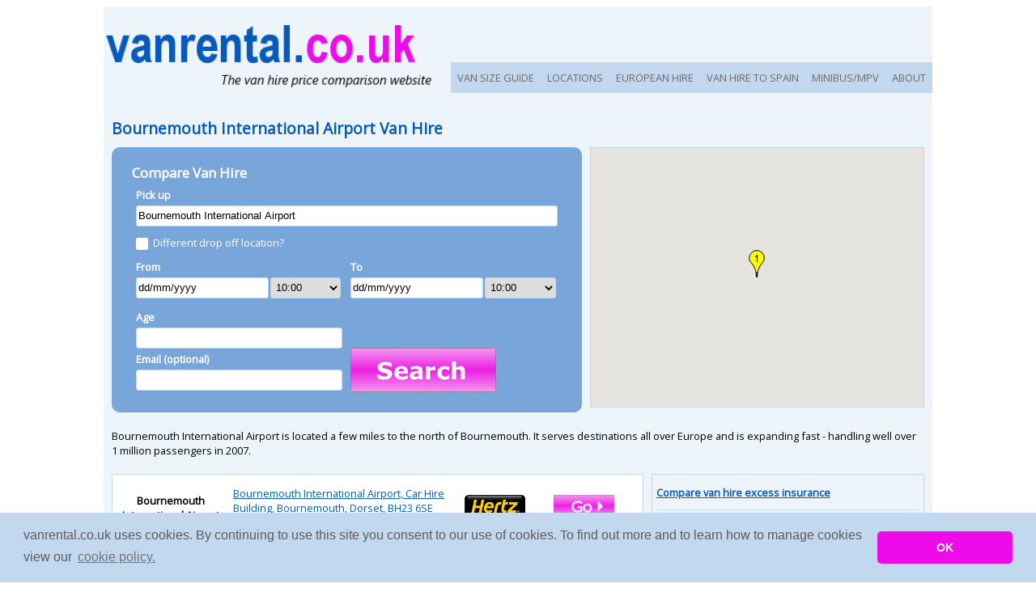

--- FILE ---
content_type: text/html; charset=UTF-8
request_url: https://www.vanrental.co.uk/bournemouth-international-airport
body_size: 5215
content:
<!DOCTYPE html PUBLIC "-//W3C//DTD XHTML 1.0 Strict//EN" "http://www.w3.org/TR/xhtml1/DTD/xhtml1-strict.dtd">
<html><head>
<!-- new font --><link href='https://fonts.googleapis.com/css?family=Open+Sans' rel='stylesheet' type='text/css'>
<meta http-equiv="content_type" content="text/html; charset=iso-8859-1" />
<meta name="majestic-site-verification" content="MJ12_DB9F1FCBB7C7E14335BEC086AD65C6C8">
<meta name='ir-site-verification-token' value='-1125512428' />
<link href="https://plus.google.com/111583044142689676978" rel="publisher" />
<!-- mobile device display -->
<meta name="viewport" content="width=device-width, initial-scale=1">
<meta name="description" content="Search for cheap van hire in Bournemouth International Airport on vanrental.co.uk. Compare van hire prices in Bournemouth International Airport using our 100% independent price comparison engine." />
<!-- for passing referral info to non https sites -->
<!--<meta name="referrer" content="origin">-->
<meta name="msvalidate.01" content="FFD1637E8CA36B242790E2D04D151402" />
<title>Compare Van Hire In Bournemouth International Airport | vanrental.co.uk</title>
<link rel="STYLESHEET" type="text/css" href="https://www.vanrental.co.uk/includes/style.css" />
<!-- START AJ/JS Stuff -->
<script type="text/javascript">var complistarray = null;</script>
<script src="https://www.vanrental.co.uk/search.js" type="text/javascript"></script>
<script src="https://www.vanrental.co.uk/includes/json2.js" type="text/javascript"></script>
<!-- START mapping -->
<!--<meta name="viewport" content="initial-scale=1.0, user-scalable=no" />-->
<!--<script type="text/javascript" src="https://maps.googleapis.com/maps/api/js"></script>-->
<!--<script async defer src="https://maps.googleapis.com/maps/api/js?key=AIzaSyAbmQ2z0Xv803577gcE4IPLnleFeNQ1Z8Y&callback=initMap"
  type="text/javascript"></script>-->
<script type="text/javascript" src="https://maps.googleapis.com/maps/api/js?key=AIzaSyAbmQ2z0Xv803577gcE4IPLnleFeNQ1Z8Y"></script>
<script type="text/javascript" src="https://www.vanrental.co.uk/mapping.js"></script><!-- END mapping -->

<!-- jq --><link type="text/css" href="/jqry/css/redmond/jquery-ui-1.10.3.custom.css" rel="Stylesheet" />
<link rel="STYLESHEET" type="text/css" href="/includes/jqry_custom.css" />
<script type="text/javascript" src="/jqry/js/jquery-1.10.2.js"></script>
<script type="text/javascript"  src="/jqry/js/jquery-migrate-1.2.1.js"></script>
<script type="text/javascript" src="/jqry/js/jquery-ui-1.10.3.custom.min.js"></script>
<!--<script type="text/javascript" src="/jqry/jcarousel/lib/jquery.jcarousel.min.js"></script>
<link rel="stylesheet" type="text/css" href="/jqry/jcarousel/skins/tango/skin.css" />-->
<script>
$(document).ready(function() {

	$("#autocomp1,#autocomp2").autocomplete({
			source: '/queryautocomplete.php',
			autoFocus: true,
			minLength: 2
	});

  	//TODAYS DATE
 	var myDate = new Date();

	$('#datepicker1,#datepicker2').datepicker({
	    minDate: myDate,
	    dateFormat: 'dd/mm/yy',
		showOn: 'focus',
		//buttonImage: '/jqry/css/redmond/images/calendar.gif',
		//buttonImageOnly: true,
		onSelect: restrictDates
 	 });

	function restrictDates(dateStr)
	{
	    if (this.id == 'datepicker1')
	    	{ $('#datepicker2').datepicker('option', 'minDate', $(this).datepicker('getDate')); }
    	else
    		{ $('#datepicker1').datepicker('option', 'maxDate', $(this).datepicker('getDate')); }
	}

//    $('.carels').jcarousel({
//     	vertical: true
//     });

	$( "#tabs" ).tabs();

	//NAV MENU TOGGLING WINDOW SIZES
	$("#mainnav").addClass("js").before('<div id="menu" style="text-align:right;">&#8801; Menu</div>');
	$("#menu").click(function()
		{ $("#mainnav").toggle(); });
	$(window).resize(function()
		{ if(window.innerWidth > 799) {$("#mainnav").removeAttr("style");} });
});
</script>
<script type="text/javascript" language="javascript" src="https://www.vanrental.co.uk/vanfns.js"></script>
<!-- google analytics code -->
<script>
  (function(i,s,o,g,r,a,m){i['GoogleAnalyticsObject']=r;i[r]=i[r]||function(){
  (i[r].q=i[r].q||[]).push(arguments)},i[r].l=1*new Date();a=s.createElement(o),
  m=s.getElementsByTagName(o)[0];a.async=1;a.src=g;m.parentNode.insertBefore(a,m)
  })(window,document,'script','https://www.google-analytics.com/analytics.js','ga');

  ga('create', 'UA-596021-16', 'auto');
  ga('send', 'pageview');

</script>
<!-- google analytics code --> <!-- INCLUDE G.ANALYTICS -->
<!-- START Cookie Consent Insites-->
<link rel="stylesheet" type="text/css" href="//cdnjs.cloudflare.com/ajax/libs/cookieconsent2/3.0.3/cookieconsent.min.css" />
<script src="//cdnjs.cloudflare.com/ajax/libs/cookieconsent2/3.0.3/cookieconsent.min.js"></script>
<script>
window.addEventListener("load", function(){
window.cookieconsent.initialise({
  "palette": {
    "popup": {
      "background": "#c1d8ef",
      "text": "#5e5b5e"
    },
    "button": {
      "background": "#ed0bea"
    }
  },
  "theme": "classic",
  "content": {
    "message": "vanrental.co.uk uses cookies. By continuing to use this site you consent to our use of cookies. To find out more and to learn how to manage cookies view our",
    "dismiss": "OK",
    "link": "cookie policy.",
    "href": "https://www.vanrental.co.uk/cookies.php"
  }
})});
</script>
<!-- END Cookie Consent Insites-->
</head>
<body onload = "init()">
<div id="wrapper">
	<div id="header-new">
		<div id="sitenav"><ul id="mainnav"><!--<li><a href="https://www.vanrental.co.uk/">HOME</a></li>
				<li><a href="https://www.vanrental.co.uk/onlinevanhirelocations">LOCATIONS</a></li>-->
				<li><a href="https://www.vanrental.co.uk/vansize.php">VAN SIZE GUIDE</a></li>
				<li><a href="https://www.vanrental.co.uk/onlinevanhirelocations">LOCATIONS</a></li>
				<li><a href="https://www.vanrental.co.uk/european-hire.php">EUROPEAN HIRE</a></li>
				<li><a href="https://www.vanrental.co.uk/one-way-uk-spain.php">VAN HIRE TO SPAIN</a></li>
				<li><a href="https://www.vanrental.co.uk/minibus.php" title="Minibus & MPV hire">MINIBUS/MPV</a></li>
				<li><a href="https://www.vanrental.co.uk/about.php">ABOUT</a></li></ul></div>
		<div id="hlogo"><a href="https://www.vanrental.co.uk/"><img src="https://www.vanrental.co.uk/images/vrtl-main-v4.png" alt="UK van hire price comparison | vanrental.co.uk" title="Van rental price comparison | vanrental.co.uk" border="0"></a></div>
	</div><div id="containerbox100"><br />
		<span itemscope itemtype="https://schema.org/WebPage"><h1 itemprop="about">Bournemouth International Airport Van Hire</h1></span><div class="loctxtbrief"><p>Bournemouth International Airport is located a few miles to the north of Bournemouth. It serves destinations all over Europe and is expanding fast - handling well over 1 million passengers in 2007.</p></div><div class="locpagegroup"><div class="searchfrm-van-all"><h2>Compare Van Hire</h2>
		<div class="searchfrm-van"><div class="searchfrm-detailslocpu"><form action="https://www.vanrental.co.uk/location.php?locvar=Bournemouth International Airport" id="search_form" method="post">
					<p><font color="#FFFFFF">Pick up</font></p><p><input type="text" class="frmentry-boxstyle" name="pulocname" value="Bournemouth International Airport" id="autocomp1" title="Enter a town or city name " onfocus="if(this.value == 'Bournemouth International Airport') this.value='';" /></p>

					<div class="stylecbsection">
							<input type="checkbox" id="docheckbx" name="docheckbx"><label for="docheckbx">Different drop off location?</label>
							<div class="searchfrm-detailslocdo">
							<p class="styledosection"><font color="#FFFFFF">Drop off</font></p><p><input type="text" class="frmentry-boxstyle" name="dolocname" value="Enter a town or city" id="autocomp2" title="Enter a town or city name " onfocus="if(this.value == 'Enter a town or city') this.value='';" /></p></div>
					</div>
				</div><div class="searchfrm-details"><p><font color="#FFFFFF">From</font></p>
					<div class="searchfrm-details-date"><input type="text" class="frmentry-boxstyle" name="pudate" value="dd/mm/yyyy" id="datepicker1" title="Select a pick up date and time"></div>
					<div class="searchfrm-details-time"><select class="frmentry-boxstyle" id="putime" name="putime"><option value="00:00">00:00</option><option value="00:30">00:30</option><option value="01:00">01:00</option><option value="01:30">01:30</option><option value="02:00">02:00</option><option value="02:30">02:30</option><option value="03:00">03:00</option><option value="03:30">03:30</option><option value="04:00">04:00</option><option value="04:30">04:30</option><option value="05:00">05:00</option><option value="05:30">05:30</option><option value="06:00">06:00</option><option value="06:30">06:30</option><option value="07:00">07:00</option><option value="07:30">07:30</option><option value="08:00">08:00</option><option value="08:30">08:30</option><option value="09:00">09:00</option><option value="09:30">09:30</option><option value="10:00" selected>10:00</option><option value="10:30">10:30</option><option value="11:00">11:00</option><option value="11:30">11:30</option><option value="12:00">12:00</option><option value="12:30">12:30</option><option value="13:00">13:00</option><option value="13:30">13:30</option><option value="14:00">14:00</option><option value="14:30">14:30</option><option value="15:00">15:00</option><option value="15:30">15:30</option><option value="16:00">16:00</option><option value="16:30">16:30</option><option value="17:00">17:00</option><option value="17:30">17:30</option><option value="18:00">18:00</option><option value="18:30">18:30</option><option value="19:00">19:00</option><option value="19:30">19:30</option><option value="20:00">20:00</option><option value="20:30">20:30</option><option value="21:00">21:00</option><option value="21:30">21:30</option><option value="22:00">22:00</option><option value="22:30">22:30</option><option value="23:00">23:00</option><option value="23:30">23:30</option></select></div>
				</div><div class="searchfrm-details"><p><font color="#FFFFFF">To</font></p>
						<div class="searchfrm-details-date"><input type="text" class="frmentry-boxstyle" name="dodate" value="dd/mm/yyyy" id="datepicker2" title="Select a return date and time"></div>
						<div class="searchfrm-details-time"><select class="frmentry-boxstyle" name="dotime" ><option value="00:00">00:00</option><option value="00:30">00:30</option><option value="01:00">01:00</option><option value="01:30">01:30</option><option value="02:00">02:00</option><option value="02:30">02:30</option><option value="03:00">03:00</option><option value="03:30">03:30</option><option value="04:00">04:00</option><option value="04:30">04:30</option><option value="05:00">05:00</option><option value="05:30">05:30</option><option value="06:00">06:00</option><option value="06:30">06:30</option><option value="07:00">07:00</option><option value="07:30">07:30</option><option value="08:00">08:00</option><option value="08:30">08:30</option><option value="09:00">09:00</option><option value="09:30">09:30</option><option value="10:00" selected>10:00</option><option value="10:30">10:30</option><option value="11:00">11:00</option><option value="11:30">11:30</option><option value="12:00">12:00</option><option value="12:30">12:30</option><option value="13:00">13:00</option><option value="13:30">13:30</option><option value="14:00">14:00</option><option value="14:30">14:30</option><option value="15:00">15:00</option><option value="15:30">15:30</option><option value="16:00">16:00</option><option value="16:30">16:30</option><option value="17:00">17:00</option><option value="17:30">17:30</option><option value="18:00">18:00</option><option value="18:30">18:30</option><option value="19:00">19:00</option><option value="19:30">19:30</option><option value="20:00">20:00</option><option value="20:30">20:30</option><option value="21:00">21:00</option><option value="21:30">21:30</option><option value="22:00">22:00</option><option value="22:30">22:30</option><option value="23:00">23:00</option><option value="23:30">23:30</option></select></div>
				</div><div class="searchfrm-details">
					<p><font color="#FFFFFF">Age</font></p><p><input type="text" class="frmentry-boxstyle" name="age" value="" title="Enter your age" maxlength="3" /></p><p>Email (optional)</p><p><input type="text" class="frmentry-boxstyle" name="email" value="" title="Enter your email address - optional" /></p></div><div class="searchfrm-details"><input type="image" class="searchfrm-btnstyle" alt="Search and compare Van hire" title="" src="https://www.vanrental.co.uk/images/buttons/search-button-large.png" name="submitbefrm" value="Compare Van Hire Prices" border="0"><input type="hidden" name="submitbefrm" value="TRUE" />
			</form></div>
		</div>
	</div><div id="maplocs"><script type="text/javascript">
					populatemap("maplocs","50.777884000","-1.832355000",[{"location_name":"Bournemouth International Airport","comp_name":"Hertz","branch_add":"Bournemouth International Airport, Car Hire Building, Bournemouth, Dorset, BH23 6SE","branch_lat":"50.7194780000","branch_long":"-1.8767710000","branch_id":"4332","comp_txtlink":"<a href=\"https:\/\/www.vanrental.co.uk\/rent.php?compname=Hertz&exiturl=https%3A%2F%2Fwww.hertz.co.uk%2Fp%2Fvan-hire\" target=\"_blank\">visit website<\/a>","comp_logolink":"<a href=\"https:\/\/www.vanrental.co.uk\/rent.php?compname=Hertz&exiturl=https%3A%2F%2Fwww.hertz.co.uk%2Fp%2Fvan-hire\" target=\"_blank\"><img src=\"https:\/\/www.vanrental.co.uk\/images\/advertisers\/smalllogo_hertz.gif\" border=\"0\"><\/a>","comp_btnlink":"<a href=\"https:\/\/www.vanrental.co.uk\/rent.php?compname=Hertz&exiturl=https%3A%2F%2Fwww.hertz.co.uk%2Fp%2Fvan-hire\" target=\"_blank\"><img src=\"https:\/\/www.vanrental.co.uk\/images\/buttons\/go.png\" border=\"0\" title=\"Rent a van\" alt=\"Hire a van\"><\/a>"}])</script></div>
				</div>
		<!--LIST OF BRANCHES-->
		<div class="loccomplist"><div class="loccomplistitem" itemscope itemtype="https://schema.org/LocalBusiness">
							<meta itemprop="name" content="Hertz" />
							<div class="loccomplistitem-loc"><p>Bournemouth International Airport</p></div>
							<div class="loccomplistitem-add" itemprop="address" itemscope itemtype="https://schema.org/PostalAddress">
								<meta itemprop="addressLocality" content="Bournemouth International Airport" />
								<p><a href="https://www.vanrental.co.uk/branchinfo.php?branchid=4332&loc=bournemouth-international-airport" class="branchinfo"><span itemprop="streetAddress">Bournemouth International Airport, Car Hire Building, Bournemouth, Dorset, BH23 6SE</span> <font size="1"><i><u>(more info)</u></i></font></a></p>
							</div>

							<!-- REMOVE LINK TO view map
							<div class="loccomplistitem-map"><p><a href="javascript:myGMapPopup('https://www.vanrental.co.uk/viewmap.php?branch=4332')">Map</a></p>
							<link itemprop="hasMap" href="https://www.vanrental.co.uk/viewmap.php?branch=4332">
							</div>-->

							<div class="loccomplistitem-img"><a href="https://www.vanrental.co.uk/rent.php?compname=Hertz&exiturl=https%3A%2F%2Fwww.hertz.co.uk%2Fp%2Fvan-hire" target="_blank"><img src="https://www.vanrental.co.uk/images/advertisers/smalllogo_hertz.gif" border="0"></a></div>
							<div class="loccomplistitem-img"><a href="https://www.vanrental.co.uk/rent.php?compname=Hertz&exiturl=https%3A%2F%2Fwww.hertz.co.uk%2Fp%2Fvan-hire" target="_blank"><img src="https://www.vanrental.co.uk/images/buttons/go.png" border="0" title="Rent a van" alt="Hire a van"></a></div>
							<span itemprop="geo" itemscope itemtype="https://schema.org/GeoCoordinates"><meta itemprop="latitude" content="50.7194780000" /><meta itemprop="longitude" content="-1.8767710000" /></span>
						</div><center><p><a href="https://www.vanrental.co.uk/info.php?inforef=advertising">List your van hire business here</a></p></center>
		</div>
			<div class="loctxt">
			<p class="topannouncement"><a href="https://www.vanrental.co.uk/van-hire-insurance.php">Compare van hire excess insurance</a></p>
			<p>
			<!-- START ADVERTISER -->
				<a rel="sponsored" href="https://www.awin1.com/cread.php?s=2249799&v=2673&q=344445&r=72569" target="_blank" rel="nofollow"> <img src="https://www.awin1.com/cshow.php?s=2249799&v=2673&q=344445&r=72569" border="0" align="right"></a>
			<!-- END ADVERTISER -->
			
			<strong>Why you should compare prices with vanrental.co.uk</strong></p><p>Our independent price comparison engine can compare van hire prices in Bournemouth International Airport to help you find the  cheapest van rental deal out there.</p><p>At vanrental.co.uk you see prices from many of the UK's biggest van hire companies in one place helping you to save time and money.</p><p>Most hire vans are less than two years old. Renting means you can pick the right size van for the job.</p><p><strong>About Bournemouth International Airport</strong></p><p>Bournemouth International Airport handles flights to more than 50 destinations and is primarily aimed at the holiday and leisure market.</p>

<p>The area of the airport was historically both a RAF airfield and an aircraft manufacturing plant, but since 1969 has been established as a commercial airport. Van hire may be available in-terminal at Bournemouth Airport with prebooking - if not, it may be possible to arrange terminal pickup by a <a href="https://www.vanrental.co.uk/bournemouth">Bournemouth-based van hire</a> company, offering vans such as these:</p><ul class="generallist"><li>Medium vans - e.g. Ford Transit Custom, Vauxhall Vivaro, Renault Trafic, Volkswagen Transporter</li><li>Small vans - e.g. Vauxhall Combo, Ford Transit Connect, VW Caddy</li><li>Large / long wheelbase vans - e.g. Mercedes Sprinter XLWB, Ford Transit LWB, Renault Master</li><li>Luton vans & box vans (3.5 tonne / 3.5t).</li></ul></div>			</div><div id="footer-all" itemscope itemtype="https://schema.org/Organization">
	<div id="footer-smedia" align="right">
		<meta itemprop="name" content="vanrental.co.uk" />
		<meta itemprop="email" content="info@vanrental.co.uk" />
		<link itemprop="url" href="https://www.vanrental.co.uk/">
		<a itemprop="sameAs" href="https://www.twitter.com/vanrentaluk" target="_blank"><img src="https://www.vanrental.co.uk/images/twitter_40.gif" alt="Follow vanrental.co.uk on Twitter" border="0" title="Follow vanrental.co.uk on Twitter"/></a> <a itemprop="sameAs" href="https://www.facebook.com/vanrentaluk" target="_blank"><img src="https://www.vanrental.co.uk/images/facebook_40.jpg" alt="Follow vanrental.co.uk on Facebook" border="0" title="Follow vanrental.co.uk on Facebook"></a>
	</div>

	<div id="footer-options">
		<div class="footer-group ftlogo"><img itemprop="logo" src="https://www.vanrental.co.uk/images/vrtl-main-v4-notag-270.png" alt="vanental.co.uk - Van hire price comparison" title="vanrental.co.uk - Van rental price comparison" border="0"></div>
		<div class="footer-group">
			<h3>About Us</h3><ul class="ftlist"><li><a href="https://www.vanrental.co.uk/about.php">About Us - How We Work</a></li>
			<li><a href="https://www.vanrental.co.uk/mtomvh.php"> Contact Us</a></li>
			<li><a href="https://www.vanrental.co.uk/newsletter.php">Newsletter</a></li>
			<li><a href="https://www.vanrental.co.uk/privacy.php">Privacy</a> / <a href="https://www.vanrental.co.uk/cookies.php">Cookies</a></li>
			<li><a href="https://www.vanrental.co.uk/tandcs.php">Terms & Conditions</a></li>
			<li><a href="https://www.vanrental.co.uk/vanblog/">Blog</a></li></ul></div>
		<div class="footer-group">
			<h3>Van Hire</h3><ul class="ftlist"><li><a href="https://www.vanrental.co.uk/">Compare van hire</a></li>
			<li><a href="https://www.vanrental.co.uk/van-hire-insurance.php">Van hire excess insurance</a></li>
			<li><a href="https://www.vanrental.co.uk/onlinevanhirelocations">Van hire locations</a></li>
			<li><a href="https://www.vanrental.co.uk/sitemap.php">Sitemap</a></li>
			<li><a href="https://www.carhireplace.com/" rel="nofollow" target="_blank">Car hire</a></li>
			<li><a href="https://www.vanrental.co.uk/info.php?inforef=advertising">Advertise</a></li>
			<li><a href="https://www.vanrental.co.uk/press.php">Press</a></li></ul></div>
		<div class="footer-group">
			<h3>Our Companies</h3><ul class="ftlist"><li><a href="https://www.vanrental.co.uk/europcarlocations.php">Europcar hire locations</a></li>
			<li><a href="https://www.vanrental.co.uk/hertzlocations.php">Hertz hire locations</a></li>
			<li><a href="https://www.vanrental.co.uk/thriftylocations.php">Thrifty hire locations</a></li>
			<li><a href="https://www.vanrental.co.uk/arguscarhire.php">Argus Car Hire locations</a></li>
			<li><a href="https://www.vanrental.co.uk/enterprise.php">Enterprise hire locations</a></li>
			<li><a href="https://www.vanrental.co.uk/sixtlocations.php">Sixt hire locations</a></li>
			<li><a href="https://www.vanrental.co.uk/avis.php">Avis hire locations</a></li>
			<li><a href="https://www.vanrental.co.uk/budget.php">Budget hire locations</a></li>
			<!--<li><a href="https://www.vanrental.co.uk/natlocations.php">National hire locations</a></li>
			<li><a href="https://www.vanrental.co.uk/vh3000locations.php">Van Hire 3000 locations</a></li>-->
			</ul></div>
	</div>
	<div id="footer-add" align="right"><p>Contact vanrental.co.uk at Micklewood, Goathland, North Yorkshire, YO22 5NA</p></div>
	<div id="footer-cright" align="right"><p>Copyright &copy; 2026 Firing Room IT</p></div>
</div><!-- END FOOTER -->
</div><!-- END WRAPPER -->
</body></html>

--- FILE ---
content_type: text/plain
request_url: https://www.google-analytics.com/j/collect?v=1&_v=j102&a=327405539&t=pageview&_s=1&dl=https%3A%2F%2Fwww.vanrental.co.uk%2Fbournemouth-international-airport&ul=en-us%40posix&dt=Compare%20Van%20Hire%20In%20Bournemouth%20International%20Airport%20%7C%20vanrental.co.uk&sr=1280x720&vp=1280x720&_u=IEBAAEABAAAAACAAI~&jid=1308787806&gjid=810560731&cid=404510139.1768975021&tid=UA-596021-16&_gid=2063017656.1768975021&_r=1&_slc=1&z=1419346297
body_size: -451
content:
2,cG-NKDMRJ5BN2

--- FILE ---
content_type: text/javascript
request_url: https://www.vanrental.co.uk/jqry/js/jquery-migrate-1.2.1.js
body_size: 2627
content:
(function(a,m,l){function g(b){var c=m.console;p[b]||(p[b]=!0,a.migrateWarnings.push(b),c&&c.warn&&!a.migrateMute&&(c.warn("JQMIGRATE: "+b),a.migrateTrace&&c.trace&&c.trace()))}function q(b,c,d,e){if(Object.defineProperty)try{Object.defineProperty(b,c,{configurable:!0,enumerable:!0,get:function(){g(e);return d},set:function(a){g(e);d=a}});return}catch(f){}a._definePropertyBroken=!0;b[c]=d}var p={};a.migrateWarnings=[];!a.migrateMute&&m.console&&m.console.log&&m.console.log("JQMIGRATE: Logging is active");
a.migrateTrace===l&&(a.migrateTrace=!0);a.migrateReset=function(){p={};a.migrateWarnings.length=0};"BackCompat"===document.compatMode&&g("jQuery is not compatible with Quirks Mode");var r=a("<input/>",{size:1}).attr("size")&&a.attrFn,s=a.attr,z=a.attrHooks.value&&a.attrHooks.value.get||function(){return null},A=a.attrHooks.value&&a.attrHooks.value.set||function(){return l},B=/^(?:input|button)$/i,C=/^[238]$/,D=/^(?:autofocus|autoplay|async|checked|controls|defer|disabled|hidden|loop|multiple|open|readonly|required|scoped|selected)$/i,
E=/^(?:checked|selected)$/i;q(a,"attrFn",r||{},"jQuery.attrFn is deprecated");a.attr=function(b,c,d,e){var f=c.toLowerCase(),h=b&&b.nodeType;if(e&&(4>s.length&&g("jQuery.fn.attr( props, pass ) is deprecated"),b&&!C.test(h)&&(r?c in r:a.isFunction(a.fn[c]))))return a(b)[c](d);"type"===c&&d!==l&&B.test(b.nodeName)&&b.parentNode&&g("Can't change the 'type' of an input or button in IE 6/7/8");!a.attrHooks[f]&&D.test(f)&&(a.attrHooks[f]={get:function(b,c){var d,e=a.prop(b,c);return!0===e||"boolean"!==
typeof e&&(d=b.getAttributeNode(c))&&!1!==d.nodeValue?c.toLowerCase():l},set:function(b,c,d){!1===c?a.removeAttr(b,d):(c=a.propFix[d]||d,c in b&&(b[c]=!0),b.setAttribute(d,d.toLowerCase()));return d}},E.test(f)&&g("jQuery.fn.attr('"+f+"') may use property instead of attribute"));return s.call(a,b,c,d)};a.attrHooks.value={get:function(b,a){var d=(b.nodeName||"").toLowerCase();if("button"===d)return z.apply(this,arguments);"input"!==d&&"option"!==d&&g("jQuery.fn.attr('value') no longer gets properties");
return a in b?b.value:null},set:function(a,c){var d=(a.nodeName||"").toLowerCase();if("button"===d)return A.apply(this,arguments);"input"!==d&&"option"!==d&&g("jQuery.fn.attr('value', val) no longer sets properties");a.value=c}};var n,k,t=a.fn.init,F=a.parseJSON,G=/^([^<]*)(<[\w\W]+>)([^>]*)$/;a.fn.init=function(b,c,d){var e;return b&&"string"===typeof b&&!a.isPlainObject(c)&&(e=G.exec(a.trim(b)))&&e[0]&&("<"!==b.charAt(0)&&g("$(html) HTML strings must start with '<' character"),e[3]&&g("$(html) HTML text after last tag is ignored"),
"#"===e[0].charAt(0)&&(g("HTML string cannot start with a '#' character"),a.error("JQMIGRATE: Invalid selector string (XSS)")),c&&c.context&&(c=c.context),a.parseHTML)?t.call(this,a.parseHTML(e[2],c,!0),c,d):t.apply(this,arguments)};a.fn.init.prototype=a.fn;a.parseJSON=function(a){return a||null===a?F.apply(this,arguments):(g("jQuery.parseJSON requires a valid JSON string"),null)};a.uaMatch=function(a){a=a.toLowerCase();a=/(chrome)[ \/]([\w.]+)/.exec(a)||/(webkit)[ \/]([\w.]+)/.exec(a)||/(opera)(?:.*version|)[ \/]([\w.]+)/.exec(a)||
/(msie) ([\w.]+)/.exec(a)||0>a.indexOf("compatible")&&/(mozilla)(?:.*? rv:([\w.]+)|)/.exec(a)||[];return{browser:a[1]||"",version:a[2]||"0"}};a.browser||(n=a.uaMatch(navigator.userAgent),k={},n.browser&&(k[n.browser]=!0,k.version=n.version),k.chrome?k.webkit=!0:k.webkit&&(k.safari=!0),a.browser=k);q(a,"browser",a.browser,"jQuery.browser is deprecated");a.sub=function(){function b(a,c){return new b.fn.init(a,c)}a.extend(!0,b,this);b.superclass=this;b.fn=b.prototype=this();b.fn.constructor=b;b.sub=
this.sub;b.fn.init=function(d,e){e&&e instanceof a&&!(e instanceof b)&&(e=b(e));return a.fn.init.call(this,d,e,c)};b.fn.init.prototype=b.fn;var c=b(document);g("jQuery.sub() is deprecated");return b};a.ajaxSetup({converters:{"text json":a.parseJSON}});var H=a.fn.data;a.fn.data=function(b){var c,d;return!(d=this[0])||"events"!==b||1!==arguments.length||(c=a.data(d,b),d=a._data(d,b),c!==l&&c!==d||d===l)?H.apply(this,arguments):(g("Use of jQuery.fn.data('events') is deprecated"),d)};var I=/\/(java|ecma)script/i,
J=a.fn.andSelf||a.fn.addBack;a.fn.andSelf=function(){g("jQuery.fn.andSelf() replaced by jQuery.fn.addBack()");return J.apply(this,arguments)};a.clean||(a.clean=function(b,c,d,e){c=c||document;c=!c.nodeType&&c[0]||c;c=c.ownerDocument||c;g("jQuery.clean() is deprecated");var f,h=[];a.merge(h,a.buildFragment(b,c).childNodes);if(d)for(c=function(a){if(!a.type||I.test(a.type))return e?e.push(a.parentNode?a.parentNode.removeChild(a):a):d.appendChild(a)},b=0;null!=(f=h[b]);b++)a.nodeName(f,"script")&&c(f)||
(d.appendChild(f),"undefined"!==typeof f.getElementsByTagName&&(f=a.grep(a.merge([],f.getElementsByTagName("script")),c),h.splice.apply(h,[b+1,0].concat(f)),b+=f.length));return h});var K=a.event.add,L=a.event.remove,M=a.event.trigger,N=a.fn.toggle,u=a.fn.live,v=a.fn.die,w=/\b(?:ajaxStart|ajaxStop|ajaxSend|ajaxComplete|ajaxError|ajaxSuccess)\b/,x=/(?:^|\s)hover(\.\S+|)\b/,y=function(b){if("string"!==typeof b||a.event.special.hover)return b;x.test(b)&&g("'hover' pseudo-event is deprecated, use 'mouseenter mouseleave'");
return b&&b.replace(x,"mouseenter$1 mouseleave$1")};a.event.props&&"attrChange"!==a.event.props[0]&&a.event.props.unshift("attrChange","attrName","relatedNode","srcElement");a.event.dispatch&&q(a.event,"handle",a.event.dispatch,"jQuery.event.handle is undocumented and deprecated");a.event.add=function(a,c,d,e,f){a!==document&&w.test(c)&&g("AJAX events should be attached to document: "+c);K.call(this,a,y(c||""),d,e,f)};a.event.remove=function(a,c,d,e,f){L.call(this,a,y(c)||"",d,e,f)};a.fn.error=function(){var a=
Array.prototype.slice.call(arguments,0);g("jQuery.fn.error() is deprecated");a.splice(0,0,"error");if(arguments.length)return this.bind.apply(this,a);this.triggerHandler.apply(this,a);return this};a.fn.toggle=function(b,c){if(!a.isFunction(b)||!a.isFunction(c))return N.apply(this,arguments);g("jQuery.fn.toggle(handler, handler...) is deprecated");var d=arguments,e=b.guid||a.guid++,f=0,h=function(c){var e=(a._data(this,"lastToggle"+b.guid)||0)%f;a._data(this,"lastToggle"+b.guid,e+1);c.preventDefault();
return d[e].apply(this,arguments)||!1};for(h.guid=e;f<d.length;)d[f++].guid=e;return this.click(h)};a.fn.live=function(b,c,d){g("jQuery.fn.live() is deprecated");if(u)return u.apply(this,arguments);a(this.context).on(b,this.selector,c,d);return this};a.fn.die=function(b,c){g("jQuery.fn.die() is deprecated");if(v)return v.apply(this,arguments);a(this.context).off(b,this.selector||"**",c);return this};a.event.trigger=function(a,c,d,e){d||w.test(a)||g("Global events are undocumented and deprecated");
return M.call(this,a,c,d||document,e)};a.each("ajaxStart ajaxStop ajaxSend ajaxComplete ajaxError ajaxSuccess".split(" "),function(b,c){a.event.special[c]={setup:function(){var b=this;b!==document&&(a.event.add(document,c+"."+a.guid,function(){a.event.trigger(c,null,b,!0)}),a._data(this,c,a.guid++));return!1},teardown:function(){this!==document&&a.event.remove(document,c+"."+a._data(this,c));return!1}}})})(jQuery,window);